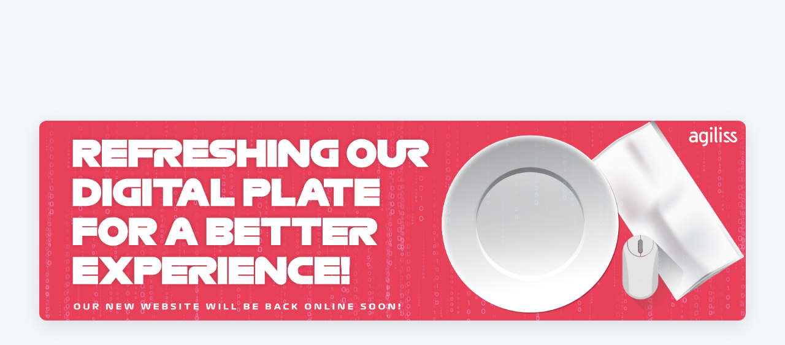

--- FILE ---
content_type: text/html
request_url: https://agiliss.mu/?attachment_id=113
body_size: 312
content:
<!doctype html>
<html lang="en">
<head>
<meta charset="utf-8" />
<meta name="viewport" content="width=device-width, initial-scale=1" />
<title>Agiliss</title>
<style>
/* Full-viewport flexbox centering */
:root{
--bg: #f6f7fb;
--max-width: 1200px;
}
html,body{height:100%;}
body{
margin:0;
height:100vh; /* take full viewport height */
display:flex;
align-items:center; /* vertical center */
justify-content:center; /* horizontal center */
background:var(--bg);
font-family:Inter, system-ui, -apple-system, "Segoe UI", Roboto, "Helvetica Neue", Arial;
}


.banner{
max-width:var(--max-width);
width:90%; /* shrink on small screens */
max-height:80vh; /* never taller than viewport */
height:auto;
display:block;
border-radius:12px; /* optional rounded corners */
box-shadow: 0 8px 30px rgba(16,24,40,0.12);
object-fit:contain;
}



.caption{
text-align:center;
margin-top:1rem;
color:#4b5563;
font-size:0.95rem;
}



</style>
</head>
<body>



<img class="banner" src="agiliss-banner.jpg" alt="Agiliss banner">




</body>
</html>